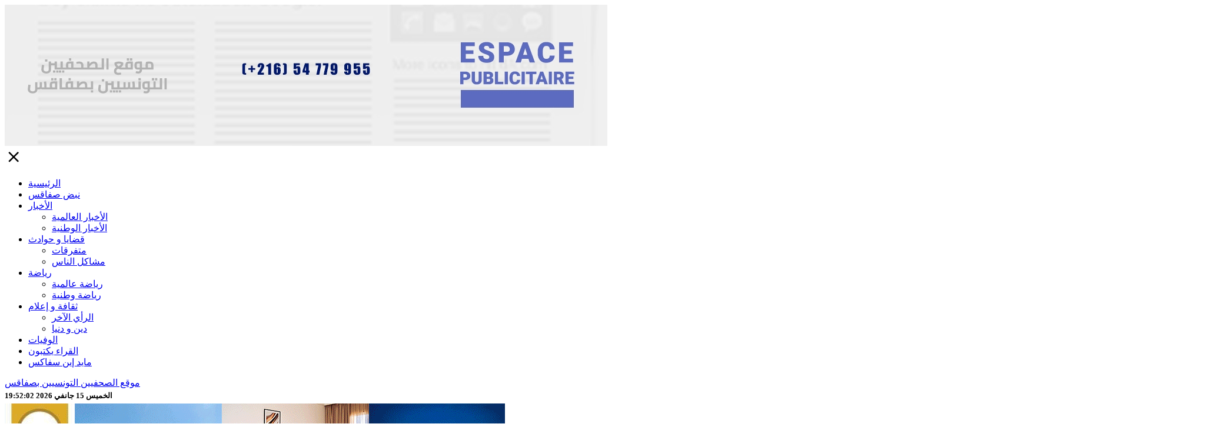

--- FILE ---
content_type: text/html; charset=UTF-8
request_url: https://journalistesfaxien.tn/category/%D8%A5%D8%B9%D9%84%D8%A7%D9%86%D8%A7%D8%AA-%D9%85%D8%AA%D9%86%D9%88%D8%B9%D8%A9/
body_size: 10582
content:
<!doctype html>
<html lang="ar">
	<head>
		<meta charset="utf-8">
		<meta name="viewport" content="width=device-width, initial-scale=1, shrink-to-fit=no">
		<title>إعلانات متنوعة Archives - موقع الصحفيين التونسيين بصفاقس</title>
		<link rel="apple-touch-icon" sizes="180x180" href="https://journalistesfaxien.tn/wp-content/themes/v4/_assets/favicon/apple-touch-icon.png">
		<link rel="icon" type="image/png" sizes="32x32" href="https://journalistesfaxien.tn/wp-content/themes/v4/_assets/favicon/favicon-32x32.png">
		<link rel="icon" type="image/png" sizes="16x16" href="https://journalistesfaxien.tn/wp-content/themes/v4/_assets/favicon/favicon-16x16.png">
		<link href="https://journalistesfaxien.tn/wp-content/themes/v4/_assets/bs4/css/bootstrap-rtl.min.css" rel="stylesheet">
		<link href="https://journalistesfaxien.tn/wp-content/themes/v4/style.css?v=0.3" rel="stylesheet">
    	<link rel="stylesheet" href="https://cdnjs.cloudflare.com/ajax/libs/malihu-custom-scrollbar-plugin/3.1.5/jquery.mCustomScrollbar.min.css">
		<link href="https://fonts.googleapis.com/icon?family=Material+Icons" rel="stylesheet">
    <script src="https://code.jquery.com/jquery-3.3.1.slim.min.js" integrity="sha384-q8i/X+965DzO0rT7abK41JStQIAqVgRVzpbzo5smXKp4YfRvH+8abtTE1Pi6jizo" crossorigin="anonymous"></script>
    <script src="https://cdnjs.cloudflare.com/ajax/libs/popper.js/1.14.0/umd/popper.min.js" integrity="sha384-cs/chFZiN24E4KMATLdqdvsezGxaGsi4hLGOzlXwp5UZB1LY//20VyM2taTB4QvJ" crossorigin="anonymous"></script>
    <script src="https://stackpath.bootstrapcdn.com/bootstrap/4.1.0/js/bootstrap.min.js" integrity="sha384-uefMccjFJAIv6A+rW+L4AHf99KvxDjWSu1z9VI8SKNVmz4sk7buKt/6v9KI65qnm" crossorigin="anonymous"></script>
    <script src="https://cdnjs.cloudflare.com/ajax/libs/malihu-custom-scrollbar-plugin/3.1.5/jquery.mCustomScrollbar.concat.min.js"></script>
    <link rel="stylesheet" href="https://unpkg.com/swiper/swiper-bundle.min.css">
	<script src="https://unpkg.com/swiper/swiper-bundle.min.js"></script>
    <link rel="stylesheet" href="https://use.fontawesome.com/releases/v5.15.4/css/all.css" integrity="sha384-DyZ88mC6Up2uqS4h/KRgHuoeGwBcD4Ng9SiP4dIRy0EXTlnuz47vAwmeGwVChigm" crossorigin="anonymous">




<meta name='robots' content='index, follow, max-image-preview:large, max-snippet:-1, max-video-preview:-1' />

	<!-- This site is optimized with the Yoast SEO plugin v23.3 - https://yoast.com/wordpress/plugins/seo/ -->
	<link rel="canonical" href="https://journalistesfaxien.tn/category/إعلانات-متنوعة/" />
	<link rel="next" href="https://journalistesfaxien.tn/category/%d8%a5%d8%b9%d9%84%d8%a7%d9%86%d8%a7%d8%aa-%d9%85%d8%aa%d9%86%d9%88%d8%b9%d8%a9/page/2/" />
	<meta property="og:locale" content="ar_AR" />
	<meta property="og:type" content="article" />
	<meta property="og:title" content="إعلانات متنوعة Archives - موقع الصحفيين التونسيين بصفاقس" />
	<meta property="og:url" content="https://journalistesfaxien.tn/category/إعلانات-متنوعة/" />
	<meta property="og:site_name" content="موقع الصحفيين التونسيين بصفاقس" />
	<meta name="twitter:card" content="summary_large_image" />
	<script type="application/ld+json" class="yoast-schema-graph">{"@context":"https://schema.org","@graph":[{"@type":"CollectionPage","@id":"https://journalistesfaxien.tn/category/%d8%a5%d8%b9%d9%84%d8%a7%d9%86%d8%a7%d8%aa-%d9%85%d8%aa%d9%86%d9%88%d8%b9%d8%a9/","url":"https://journalistesfaxien.tn/category/%d8%a5%d8%b9%d9%84%d8%a7%d9%86%d8%a7%d8%aa-%d9%85%d8%aa%d9%86%d9%88%d8%b9%d8%a9/","name":"إعلانات متنوعة Archives - موقع الصحفيين التونسيين بصفاقس","isPartOf":{"@id":"https://journalistesfaxien.tn/#website"},"primaryImageOfPage":{"@id":"https://journalistesfaxien.tn/category/%d8%a5%d8%b9%d9%84%d8%a7%d9%86%d8%a7%d8%aa-%d9%85%d8%aa%d9%86%d9%88%d8%b9%d8%a9/#primaryimage"},"image":{"@id":"https://journalistesfaxien.tn/category/%d8%a5%d8%b9%d9%84%d8%a7%d9%86%d8%a7%d8%aa-%d9%85%d8%aa%d9%86%d9%88%d8%b9%d8%a9/#primaryimage"},"thumbnailUrl":"https://journalistesfaxien.tn/wp-content/uploads/2026/01/alouaer.jpg","breadcrumb":{"@id":"https://journalistesfaxien.tn/category/%d8%a5%d8%b9%d9%84%d8%a7%d9%86%d8%a7%d8%aa-%d9%85%d8%aa%d9%86%d9%88%d8%b9%d8%a9/#breadcrumb"},"inLanguage":"ar"},{"@type":"ImageObject","inLanguage":"ar","@id":"https://journalistesfaxien.tn/category/%d8%a5%d8%b9%d9%84%d8%a7%d9%86%d8%a7%d8%aa-%d9%85%d8%aa%d9%86%d9%88%d8%b9%d8%a9/#primaryimage","url":"https://journalistesfaxien.tn/wp-content/uploads/2026/01/alouaer.jpg","contentUrl":"https://journalistesfaxien.tn/wp-content/uploads/2026/01/alouaer.jpg","width":1200,"height":700},{"@type":"BreadcrumbList","@id":"https://journalistesfaxien.tn/category/%d8%a5%d8%b9%d9%84%d8%a7%d9%86%d8%a7%d8%aa-%d9%85%d8%aa%d9%86%d9%88%d8%b9%d8%a9/#breadcrumb","itemListElement":[{"@type":"ListItem","position":1,"name":"Home","item":"https://journalistesfaxien.tn/"},{"@type":"ListItem","position":2,"name":"إعلانات متنوعة"}]},{"@type":"WebSite","@id":"https://journalistesfaxien.tn/#website","url":"https://journalistesfaxien.tn/","name":"موقع الصحفيين التونسيين بصفاقس","description":"صفاقس للصحافة","potentialAction":[{"@type":"SearchAction","target":{"@type":"EntryPoint","urlTemplate":"https://journalistesfaxien.tn/?s={search_term_string}"},"query-input":"required name=search_term_string"}],"inLanguage":"ar"}]}</script>
	<!-- / Yoast SEO plugin. -->


<link rel="alternate" type="application/rss+xml" title="موقع الصحفيين التونسيين بصفاقس &laquo; إعلانات متنوعة خلاصة التصنيف" href="https://journalistesfaxien.tn/category/%d8%a5%d8%b9%d9%84%d8%a7%d9%86%d8%a7%d8%aa-%d9%85%d8%aa%d9%86%d9%88%d8%b9%d8%a9/feed/" />
<link rel='stylesheet' id='wp-block-library-rtl-css' href='https://journalistesfaxien.tn/wp-includes/css/dist/block-library/style-rtl.min.css?ver=6.4.7' type='text/css' media='all' />
<style id='classic-theme-styles-inline-css' type='text/css'>
/*! This file is auto-generated */
.wp-block-button__link{color:#fff;background-color:#32373c;border-radius:9999px;box-shadow:none;text-decoration:none;padding:calc(.667em + 2px) calc(1.333em + 2px);font-size:1.125em}.wp-block-file__button{background:#32373c;color:#fff;text-decoration:none}
</style>
<style id='global-styles-inline-css' type='text/css'>
body{--wp--preset--color--black: #000000;--wp--preset--color--cyan-bluish-gray: #abb8c3;--wp--preset--color--white: #ffffff;--wp--preset--color--pale-pink: #f78da7;--wp--preset--color--vivid-red: #cf2e2e;--wp--preset--color--luminous-vivid-orange: #ff6900;--wp--preset--color--luminous-vivid-amber: #fcb900;--wp--preset--color--light-green-cyan: #7bdcb5;--wp--preset--color--vivid-green-cyan: #00d084;--wp--preset--color--pale-cyan-blue: #8ed1fc;--wp--preset--color--vivid-cyan-blue: #0693e3;--wp--preset--color--vivid-purple: #9b51e0;--wp--preset--gradient--vivid-cyan-blue-to-vivid-purple: linear-gradient(135deg,rgba(6,147,227,1) 0%,rgb(155,81,224) 100%);--wp--preset--gradient--light-green-cyan-to-vivid-green-cyan: linear-gradient(135deg,rgb(122,220,180) 0%,rgb(0,208,130) 100%);--wp--preset--gradient--luminous-vivid-amber-to-luminous-vivid-orange: linear-gradient(135deg,rgba(252,185,0,1) 0%,rgba(255,105,0,1) 100%);--wp--preset--gradient--luminous-vivid-orange-to-vivid-red: linear-gradient(135deg,rgba(255,105,0,1) 0%,rgb(207,46,46) 100%);--wp--preset--gradient--very-light-gray-to-cyan-bluish-gray: linear-gradient(135deg,rgb(238,238,238) 0%,rgb(169,184,195) 100%);--wp--preset--gradient--cool-to-warm-spectrum: linear-gradient(135deg,rgb(74,234,220) 0%,rgb(151,120,209) 20%,rgb(207,42,186) 40%,rgb(238,44,130) 60%,rgb(251,105,98) 80%,rgb(254,248,76) 100%);--wp--preset--gradient--blush-light-purple: linear-gradient(135deg,rgb(255,206,236) 0%,rgb(152,150,240) 100%);--wp--preset--gradient--blush-bordeaux: linear-gradient(135deg,rgb(254,205,165) 0%,rgb(254,45,45) 50%,rgb(107,0,62) 100%);--wp--preset--gradient--luminous-dusk: linear-gradient(135deg,rgb(255,203,112) 0%,rgb(199,81,192) 50%,rgb(65,88,208) 100%);--wp--preset--gradient--pale-ocean: linear-gradient(135deg,rgb(255,245,203) 0%,rgb(182,227,212) 50%,rgb(51,167,181) 100%);--wp--preset--gradient--electric-grass: linear-gradient(135deg,rgb(202,248,128) 0%,rgb(113,206,126) 100%);--wp--preset--gradient--midnight: linear-gradient(135deg,rgb(2,3,129) 0%,rgb(40,116,252) 100%);--wp--preset--font-size--small: 13px;--wp--preset--font-size--medium: 20px;--wp--preset--font-size--large: 36px;--wp--preset--font-size--x-large: 42px;--wp--preset--spacing--20: 0.44rem;--wp--preset--spacing--30: 0.67rem;--wp--preset--spacing--40: 1rem;--wp--preset--spacing--50: 1.5rem;--wp--preset--spacing--60: 2.25rem;--wp--preset--spacing--70: 3.38rem;--wp--preset--spacing--80: 5.06rem;--wp--preset--shadow--natural: 6px 6px 9px rgba(0, 0, 0, 0.2);--wp--preset--shadow--deep: 12px 12px 50px rgba(0, 0, 0, 0.4);--wp--preset--shadow--sharp: 6px 6px 0px rgba(0, 0, 0, 0.2);--wp--preset--shadow--outlined: 6px 6px 0px -3px rgba(255, 255, 255, 1), 6px 6px rgba(0, 0, 0, 1);--wp--preset--shadow--crisp: 6px 6px 0px rgba(0, 0, 0, 1);}:where(.is-layout-flex){gap: 0.5em;}:where(.is-layout-grid){gap: 0.5em;}body .is-layout-flow > .alignleft{float: left;margin-inline-start: 0;margin-inline-end: 2em;}body .is-layout-flow > .alignright{float: right;margin-inline-start: 2em;margin-inline-end: 0;}body .is-layout-flow > .aligncenter{margin-left: auto !important;margin-right: auto !important;}body .is-layout-constrained > .alignleft{float: left;margin-inline-start: 0;margin-inline-end: 2em;}body .is-layout-constrained > .alignright{float: right;margin-inline-start: 2em;margin-inline-end: 0;}body .is-layout-constrained > .aligncenter{margin-left: auto !important;margin-right: auto !important;}body .is-layout-constrained > :where(:not(.alignleft):not(.alignright):not(.alignfull)){max-width: var(--wp--style--global--content-size);margin-left: auto !important;margin-right: auto !important;}body .is-layout-constrained > .alignwide{max-width: var(--wp--style--global--wide-size);}body .is-layout-flex{display: flex;}body .is-layout-flex{flex-wrap: wrap;align-items: center;}body .is-layout-flex > *{margin: 0;}body .is-layout-grid{display: grid;}body .is-layout-grid > *{margin: 0;}:where(.wp-block-columns.is-layout-flex){gap: 2em;}:where(.wp-block-columns.is-layout-grid){gap: 2em;}:where(.wp-block-post-template.is-layout-flex){gap: 1.25em;}:where(.wp-block-post-template.is-layout-grid){gap: 1.25em;}.has-black-color{color: var(--wp--preset--color--black) !important;}.has-cyan-bluish-gray-color{color: var(--wp--preset--color--cyan-bluish-gray) !important;}.has-white-color{color: var(--wp--preset--color--white) !important;}.has-pale-pink-color{color: var(--wp--preset--color--pale-pink) !important;}.has-vivid-red-color{color: var(--wp--preset--color--vivid-red) !important;}.has-luminous-vivid-orange-color{color: var(--wp--preset--color--luminous-vivid-orange) !important;}.has-luminous-vivid-amber-color{color: var(--wp--preset--color--luminous-vivid-amber) !important;}.has-light-green-cyan-color{color: var(--wp--preset--color--light-green-cyan) !important;}.has-vivid-green-cyan-color{color: var(--wp--preset--color--vivid-green-cyan) !important;}.has-pale-cyan-blue-color{color: var(--wp--preset--color--pale-cyan-blue) !important;}.has-vivid-cyan-blue-color{color: var(--wp--preset--color--vivid-cyan-blue) !important;}.has-vivid-purple-color{color: var(--wp--preset--color--vivid-purple) !important;}.has-black-background-color{background-color: var(--wp--preset--color--black) !important;}.has-cyan-bluish-gray-background-color{background-color: var(--wp--preset--color--cyan-bluish-gray) !important;}.has-white-background-color{background-color: var(--wp--preset--color--white) !important;}.has-pale-pink-background-color{background-color: var(--wp--preset--color--pale-pink) !important;}.has-vivid-red-background-color{background-color: var(--wp--preset--color--vivid-red) !important;}.has-luminous-vivid-orange-background-color{background-color: var(--wp--preset--color--luminous-vivid-orange) !important;}.has-luminous-vivid-amber-background-color{background-color: var(--wp--preset--color--luminous-vivid-amber) !important;}.has-light-green-cyan-background-color{background-color: var(--wp--preset--color--light-green-cyan) !important;}.has-vivid-green-cyan-background-color{background-color: var(--wp--preset--color--vivid-green-cyan) !important;}.has-pale-cyan-blue-background-color{background-color: var(--wp--preset--color--pale-cyan-blue) !important;}.has-vivid-cyan-blue-background-color{background-color: var(--wp--preset--color--vivid-cyan-blue) !important;}.has-vivid-purple-background-color{background-color: var(--wp--preset--color--vivid-purple) !important;}.has-black-border-color{border-color: var(--wp--preset--color--black) !important;}.has-cyan-bluish-gray-border-color{border-color: var(--wp--preset--color--cyan-bluish-gray) !important;}.has-white-border-color{border-color: var(--wp--preset--color--white) !important;}.has-pale-pink-border-color{border-color: var(--wp--preset--color--pale-pink) !important;}.has-vivid-red-border-color{border-color: var(--wp--preset--color--vivid-red) !important;}.has-luminous-vivid-orange-border-color{border-color: var(--wp--preset--color--luminous-vivid-orange) !important;}.has-luminous-vivid-amber-border-color{border-color: var(--wp--preset--color--luminous-vivid-amber) !important;}.has-light-green-cyan-border-color{border-color: var(--wp--preset--color--light-green-cyan) !important;}.has-vivid-green-cyan-border-color{border-color: var(--wp--preset--color--vivid-green-cyan) !important;}.has-pale-cyan-blue-border-color{border-color: var(--wp--preset--color--pale-cyan-blue) !important;}.has-vivid-cyan-blue-border-color{border-color: var(--wp--preset--color--vivid-cyan-blue) !important;}.has-vivid-purple-border-color{border-color: var(--wp--preset--color--vivid-purple) !important;}.has-vivid-cyan-blue-to-vivid-purple-gradient-background{background: var(--wp--preset--gradient--vivid-cyan-blue-to-vivid-purple) !important;}.has-light-green-cyan-to-vivid-green-cyan-gradient-background{background: var(--wp--preset--gradient--light-green-cyan-to-vivid-green-cyan) !important;}.has-luminous-vivid-amber-to-luminous-vivid-orange-gradient-background{background: var(--wp--preset--gradient--luminous-vivid-amber-to-luminous-vivid-orange) !important;}.has-luminous-vivid-orange-to-vivid-red-gradient-background{background: var(--wp--preset--gradient--luminous-vivid-orange-to-vivid-red) !important;}.has-very-light-gray-to-cyan-bluish-gray-gradient-background{background: var(--wp--preset--gradient--very-light-gray-to-cyan-bluish-gray) !important;}.has-cool-to-warm-spectrum-gradient-background{background: var(--wp--preset--gradient--cool-to-warm-spectrum) !important;}.has-blush-light-purple-gradient-background{background: var(--wp--preset--gradient--blush-light-purple) !important;}.has-blush-bordeaux-gradient-background{background: var(--wp--preset--gradient--blush-bordeaux) !important;}.has-luminous-dusk-gradient-background{background: var(--wp--preset--gradient--luminous-dusk) !important;}.has-pale-ocean-gradient-background{background: var(--wp--preset--gradient--pale-ocean) !important;}.has-electric-grass-gradient-background{background: var(--wp--preset--gradient--electric-grass) !important;}.has-midnight-gradient-background{background: var(--wp--preset--gradient--midnight) !important;}.has-small-font-size{font-size: var(--wp--preset--font-size--small) !important;}.has-medium-font-size{font-size: var(--wp--preset--font-size--medium) !important;}.has-large-font-size{font-size: var(--wp--preset--font-size--large) !important;}.has-x-large-font-size{font-size: var(--wp--preset--font-size--x-large) !important;}
.wp-block-navigation a:where(:not(.wp-element-button)){color: inherit;}
:where(.wp-block-post-template.is-layout-flex){gap: 1.25em;}:where(.wp-block-post-template.is-layout-grid){gap: 1.25em;}
:where(.wp-block-columns.is-layout-flex){gap: 2em;}:where(.wp-block-columns.is-layout-grid){gap: 2em;}
.wp-block-pullquote{font-size: 1.5em;line-height: 1.6;}
</style>
<!-- Global site tag (gtag.js) - Google Analytics -->
<script async src="https://www.googletagmanager.com/gtag/js?id=G-WPDGKZR2J7"></script>
<script>
  window.dataLayer = window.dataLayer || [];
  function gtag(){dataLayer.push(arguments);}
  gtag('js', new Date());

  gtag('config', 'G-WPDGKZR2J7');
</script>
 <script data-ad-client="ca-pub-3239950496912490" async src="https://pagead2.googlesyndication.com/pagead/js/adsbygoogle.js"></script>

  </head>
<script>window.twttr = (function(d, s, id) { var js, fjs = d.getElementsByTagName(s)[0], t = window.twttr || {}; if (d.getElementById(id)) return t; js = d.createElement(s);
  js.id = id;  js.src = "https://platform.twitter.com/widgets.js";  fjs.parentNode.insertBefore(js, fjs);  t._e = [];  t.ready = function(f) {     t._e.push(f);  };
  return t; }(document, "script", "twitter-wjs"));</script>

<div id="fb-root"></div>
<script async defer crossorigin="anonymous" src="https://connect.facebook.net/en_GB/sdk.js#xfbml=1&version=v20.0&appId=887345074645373"></script>

<script>function display_ct() { var strcount; var offset = 1; var d = new Date(); var utc = d.getTime() + (d.getTimezoneOffset() * 60000); var x = new Date(utc + (3600000*offset)); var month_name=new Array(12); month_name[0]="جانفي"; month_name[1]="فيفري"; month_name[2]="مارس"; month_name[3]="أفريل"; month_name[4]="ماي"; month_name[5]="جوان"; month_name[6]="جويلية"; month_name[7]="أوت"; month_name[8]="سبتمبر"; month_name[9]="أكتوبر"; month_name[10]="نوفمبر"; month_name[11]="ديسمبر"; var day_name=new Array(7); day_name[0]="الأحَد"; day_name[1]="الإثنين"; day_name[2]="الثلاثاء"; day_name[3]="الأربعاء"; day_name[4]="الخميس"; day_name[5]="الجمعة"; day_name[6]="السبت"; document.getElementById('ct').innerHTML = day_name[x.getDay()] + ' '+  x.getDate() + ' ' + month_name[x.getMonth()] + ' ' + x.getFullYear() + ' ' + x.getHours() + ':' + zeroFill(x.getMinutes(),2) + ':' + zeroFill(x.getSeconds(),2); tt=display_c(); }
function zeroFill( number, width ) { width -= number.toString().length; if ( width > 0 )  { return new Array( width + (/\./.test( number ) ? 2 : 1) ).join( '0' ) + number;  } return number + ""; }
function display_c(){ var refresh=1000; mytime=setTimeout('display_ct()',refresh); } </script>

	<body class="rtl" onload=display_ct();>
		<img src="https://journalistesfaxien.tn/wp-content/uploads/2024/08/journalistesfaxien-default.jpeg" style="display: none;">
		<div class="container">
			<!-- <video width="100%" height="240" autoplay muted loop>
				<source src="https://journalistesfaxien.tn/videos/Banner_tiggo_8_pro.mp4" type="video/mp4">
				Your browser does not support the video tag.
			</video> -->
<!-- <iframe width="100%" height="240" src="https://www.youtube.com/embed/e7wP0tOrcy0?&autoplay=1"frameborder="0" title="tiggo8 tunisie" frameborder="0" allow="accelerometer; autoplay; clipboard-write; encrypted-media; gyroscope; picture-in-picture" allowfullscreen></iframe> -->
			<a href="" target="_blank"><img src="https://journalistesfaxien.tn/wp-content/uploads/2024/12/قالب-اشهار1.jpg" class="img-fluid mx-auto"></a>
			<header class="blog-header py-3">
				<div class="row d-flex">
					<div class="col-md-3 align-self-center mainnav-container">
						<!--
<button type="button" id="sidebarCollapse" class="btn btn-link text-m-light pr-0 pl-0">
    <span><i class="material-icons"  style="font-size: 1.9rem;">menu</i></span>
</button>
-->
<!-- Sidebar  -->
<nav id="sidebar">
    <div id="dismiss">
    	<span><i class="material-icons"  style="font-size: 1.9rem;">close</i></span>    
    </div>

<ul class="list-unstyled components mt-3">
    <li><a href="https://journalistesfaxien.tn/" class="title">الرئيسية</a></li><li><a href="https://journalistesfaxien.tn/category/%d9%86%d8%a8%d8%b6-%d8%b5%d9%81%d8%a7%d9%82%d8%b3/" class="title">نبض صفاقس</a></li><li><a href="https://journalistesfaxien.tn/category/%d8%a7%d9%84%d8%a3%d8%ae%d8%a8%d8%a7%d8%b1/" class="title">الأخبار</a><ul class="list-unstyled">
<li>
<a href="https://journalistesfaxien.tn/category/%d8%a7%d9%84%d8%a3%d8%ae%d8%a8%d8%a7%d8%b1/%d8%a7%d9%84%d8%a3%d8%ae%d8%a8%d8%a7%d8%b1-%d8%a7%d9%84%d8%b9%d8%a7%d9%84%d9%85%d9%8a%d8%a9/">الأخبار العالمية</a>
</li>
<li>
<a href="https://journalistesfaxien.tn/category/%d8%a7%d9%84%d8%a3%d8%ae%d8%a8%d8%a7%d8%b1/%d8%a7%d9%84%d8%a3%d8%ae%d8%a8%d8%a7%d8%b1-%d8%a7%d9%84%d9%88%d8%b7%d9%86%d9%8a%d8%a9/">الأخبار الوطنية</a>
</li>
</ul>
</li><li><a href="https://journalistesfaxien.tn/category/%d9%82%d8%b6%d8%a7%d9%8a%d8%a7-%d9%88-%d8%ad%d9%88%d8%a7%d8%af%d8%ab/" class="title">قضايا و حوادث</a><ul class="list-unstyled">
<li>
<a href="https://journalistesfaxien.tn/category/%d9%82%d8%b6%d8%a7%d9%8a%d8%a7-%d9%88-%d8%ad%d9%88%d8%a7%d8%af%d8%ab/%d9%85%d8%aa%d9%81%d8%b1%d9%82%d8%a7%d8%aa/">متفرقات</a>
</li>
<li>
<a href="https://journalistesfaxien.tn/category/%d9%82%d8%b6%d8%a7%d9%8a%d8%a7-%d9%88-%d8%ad%d9%88%d8%a7%d8%af%d8%ab/%d9%85%d8%b4%d8%a7%d9%83%d9%84-%d8%a7%d9%84%d9%86%d8%a7%d8%b3/">مشاكل الناس</a>
</li>
</ul>
</li><li><a href="https://journalistesfaxien.tn/category/%d8%b1%d9%8a%d8%a7%d8%b6%d8%a9/" class="title">رياضة</a><ul class="list-unstyled">
<li>
<a href="https://journalistesfaxien.tn/category/%d8%b1%d9%8a%d8%a7%d8%b6%d8%a9/%d8%b1%d9%8a%d8%a7%d8%b6%d8%a9-%d8%b9%d8%a7%d9%84%d9%85%d9%8a%d8%a9/">رياضة عالمية</a>
</li>
<li>
<a href="https://journalistesfaxien.tn/category/%d8%b1%d9%8a%d8%a7%d8%b6%d8%a9/%d8%b1%d9%8a%d8%a7%d8%b6%d8%a9-%d9%88%d8%b7%d9%86%d9%8a%d8%a9/">رياضة وطنية</a>
</li>
</ul>
</li><li><a href="https://journalistesfaxien.tn/category/%d8%ab%d9%82%d8%a7%d9%81%d8%a9-%d9%88-%d8%a5%d8%b9%d9%84%d8%a7%d9%85/" class="title">ثقافة و إعلام</a><ul class="list-unstyled">
<li>
<a href="https://journalistesfaxien.tn/category/%d8%a7%d9%84%d8%b1%d8%a3%d9%8a-%d8%a7%d9%84%d8%a2%d8%ae%d8%b1/">الرأي الآخر</a>
</li>
<li>
<a href="https://journalistesfaxien.tn/category/%d8%af%d9%8a%d9%86-%d9%88-%d8%af%d9%86%d9%8a%d8%a7/">دين و دنيا</a>
</li>
</ul>
</li><li><a href="https://journalistesfaxien.tn/category/%d8%a7%d9%84%d9%88%d9%81%d9%8a%d8%a7%d8%aa/" class="title">الوفيات</a></li></li></li><li><a href="https://journalistesfaxien.tn/category/%d9%86%d8%a8%d8%b6-%d8%b5%d9%81%d8%a7%d9%82%d8%b3/%d8%a7%d9%84%d9%82%d8%b1%d8%a7%d8%a1-%d9%8a%d9%83%d8%aa%d8%a8%d9%88%d9%86/" class="title">القراء يكتبون</a></li><li><a href="https://journalistesfaxien.tn/category/%d9%86%d8%a8%d8%b6-%d8%b5%d9%81%d8%a7%d9%82%d8%b3/%d9%85%d8%a7%d9%8a%d8%af-%d8%a5%d9%8a%d9%86-%d8%b3%d9%81%d8%a7%d9%83%d8%b3/" class="title">مايد إين سفاكس</a></ul>
</nav>						<a class="blog-header-logo text-m-dark pl-1" href="https://journalistesfaxien.tn">موقع الصحفيين التونسيين بصفاقس</a>
						<small style="display: block; margin-top:5px; margin-bottom: 5px; font-weight: bold" id="ct"></small>
					</div>
					<div class="col-md-9 d-flex justify-content-end align-items-center text-center">
						<a href="https://www.facebook.com/Nourpalacethalasso" target="_blank"><img src="https://journalistesfaxien.tn/wp-content/uploads/2024/04/baniere-nourpalace-mahdia.gif" class="img-fluid mx-auto"></a>
					</div>
				</div>
			</header>
		
			<!-- topnav -->
						<div class="nav-scroller py-1 mb-3 pt-1 pb-1" data-toggle="sticky-onscroll">
				<nav class="nav d-flex justify-content-between">
				  <a class="p-2 text-m-dark" id="topnavopensidenav" href="#"><span><i class="material-icons">menu</i></span></a>
				  <a class="p-2 text-m-dark topnavhideen" href="https://journalistesfaxien.tn">موقع الصحفيين التونسيين بصفاقس</a>
				  <a class="p-2 text-muted" href="https://journalistesfaxien.tn/category/%d9%86%d8%a8%d8%b6-%d8%b5%d9%81%d8%a7%d9%82%d8%b3/">نبض صفاقس</a><a class="p-2 text-muted" href="https://journalistesfaxien.tn/category/%d8%a7%d9%84%d8%a3%d8%ae%d8%a8%d8%a7%d8%b1/%d8%a7%d9%84%d8%a3%d8%ae%d8%a8%d8%a7%d8%b1-%d8%a7%d9%84%d9%88%d8%b7%d9%86%d9%8a%d8%a9/">الأخبار الوطنية</a><a class="p-2 text-muted" href="https://journalistesfaxien.tn/category/%d8%a7%d9%84%d8%a3%d8%ae%d8%a8%d8%a7%d8%b1/%d8%a7%d9%84%d8%a3%d8%ae%d8%a8%d8%a7%d8%b1-%d8%a7%d9%84%d8%b9%d8%a7%d9%84%d9%85%d9%8a%d8%a9/">الأخبار العالمية</a><a class="p-2 text-muted" href="https://journalistesfaxien.tn/category/%d8%a5%d8%b9%d9%84%d8%a7%d9%86%d8%a7%d8%aa-%d9%85%d8%aa%d9%86%d9%88%d8%b9%d8%a9/">إعلانات متنوعة</a><a class="p-2 text-muted" href="https://journalistesfaxien.tn/category/%d8%a7%d8%b9%d9%84%d8%a7%d9%86%d8%a7%d8%aa/">اعلانات+</a><a class="p-2 text-muted" href="https://journalistesfaxien.tn/category/%d8%b1%d9%8a%d8%a7%d8%b6%d8%a9/">رياضة</a><a class="p-2 text-muted" href="https://journalistesfaxien.tn/category/%d8%a7%d9%84%d9%88%d9%81%d9%8a%d8%a7%d8%aa/">الوفيات</a><a class="p-2 text-muted" href="https://journalistesfaxien.tn/category/%d9%82%d8%b6%d8%a7%d9%8a%d8%a7-%d9%88-%d8%ad%d9%88%d8%a7%d8%af%d8%ab/">قضايا و حوادث</a><a class="p-2 text-muted" href="https://journalistesfaxien.tn/category/%d8%a7%d9%84%d8%b1%d8%a3%d9%8a-%d8%a7%d9%84%d8%a2%d8%ae%d8%b1/">الرأي الآخر</a>				  <a class="p-2 text-muted" href="https://journalistesfaxien.tn/feed/" target="_blank"><i class="fas fa-rss"></i></a>
				  <a class="p-2 text-muted" href="https://journalistesfaxien.tn/%d8%a7%d9%84%d8%a8%d8%ad%d8%ab/"><svg xmlns="http://www.w3.org/2000/svg" width="20" height="20" fill="none" stroke="currentColor" stroke-linecap="round" stroke-linejoin="round" stroke-width="2" class="mx-3" role="img" viewBox="0 0 24 24" focusable="false"><title>Search</title><circle cx="10.5" cy="10.5" r="7.5"/><path d="M21 21l-5.2-5.2"/></svg></a>
				</nav>
			</div>
			<!-- EOF topnav -->
		</div><div class="container">
	<section class="undernav_ad mb-4 text-center">
		<a href="https://www.facebook.com/foireyakademlina" target="_blank"><img src="https://journalistesfaxien.tn/wp-content/uploads/2026/01/pub-ya-kadel-janv26.jpg" class="img-fluid mx-auto"></a>
	</section>
</div>

<section class="main_section pt-3 pb-3">  
	<div class="container">
		<div class="row">
		  <div class="col-md-9">
			  <h1 class="card-title single-title mb-3">إعلانات متنوعة</h1>
			<div class="row mb-3">			<div class="col-md-6 mb-2">
				<div class="card rounded-0 border-0 post-card">
					<div class="jscard-header">
						<a href="https://journalistesfaxien.tn/%d9%84%d9%84%d9%83%d8%b1%d8%a7%d8%a1-%d9%81%d9%8a%d9%84%d8%a7-%d9%85%d9%86-%d8%a7%d9%84%d8%b7%d8%b1%d8%a7%d8%b2-%d8%a7%d9%84%d8%b1%d9%81%d9%8a%d8%b9-%d9%85%d9%81%d8%b1%d9%88%d8%b4%d8%a9-%d8%a8%d8%b7/"><img src="https://journalistesfaxien.tn/wp-content/uploads/2026/01/alouaer.jpg" class="card-img-top rounded-0" alt="للكراء فيلا من الطراز الرفيع مفروشة بطريق سكرة كم1 صفاقس"></a>
					</div>
					<div class="card-body" style="height: 245px; overflow: hidden">
						<h5 class="card-title"><a href="https://journalistesfaxien.tn/%d9%84%d9%84%d9%83%d8%b1%d8%a7%d8%a1-%d9%81%d9%8a%d9%84%d8%a7-%d9%85%d9%86-%d8%a7%d9%84%d8%b7%d8%b1%d8%a7%d8%b2-%d8%a7%d9%84%d8%b1%d9%81%d9%8a%d8%b9-%d9%85%d9%81%d8%b1%d9%88%d8%b4%d8%a9-%d8%a8%d8%b7/">للكراء فيلا من الطراز الرفيع مفروشة بطريق سكرة كم1 صفاقس</a></h5>
						<small class="text-muted">15 جانفي 2026، 18:45</small>
						<p class="card-text"><a href="https://journalistesfaxien.tn/%d9%84%d9%84%d9%83%d8%b1%d8%a7%d8%a1-%d9%81%d9%8a%d9%84%d8%a7-%d9%85%d9%86-%d8%a7%d9%84%d8%b7%d8%b1%d8%a7%d8%b2-%d8%a7%d9%84%d8%b1%d9%81%d9%8a%d8%b9-%d9%85%d9%81%d8%b1%d9%88%d8%b4%d8%a9-%d8%a8%d8%b7/">للكراء فيلا من الطراز الرفيع مفروشة بطريق سكرة كم1 صفاقس تحتوي على 5 غرف نوم و3 صالات ومطبخ فخم وحديقة شاسعة وكاميرات مراقبة ومأوى للسيارة . المبلغ&hellip;</a></p>
					</div>
				</div>	  
			</div>
				 			    			<div class="col-md-6 mb-2">
				<div class="card rounded-0 border-0 post-card">
					<div class="jscard-header">
						<a href="https://journalistesfaxien.tn/%d9%85%d8%b9-%d9%88%d9%83%d8%a7%d9%84%d8%a9-%d8%a7%d9%84%d8%a3%d8%b3%d9%81%d8%a7%d8%b1-new-act-travel-%d8%b5%d9%8a%d9%81-%d8%b1%d8%a7%d8%a6%d8%b9-%d8%ae%d8%af%d9%85%d8%a7%d8%aa-2/"><img src="https://journalistesfaxien.tn/wp-content/uploads/2024/06/new-acte.jpg" class="card-img-top rounded-0" alt="مع وكالة الأسفار New Act Travel ….خدمات راقية"></a>
					</div>
					<div class="card-body" style="height: 245px; overflow: hidden">
						<h5 class="card-title"><a href="https://journalistesfaxien.tn/%d9%85%d8%b9-%d9%88%d9%83%d8%a7%d9%84%d8%a9-%d8%a7%d9%84%d8%a3%d8%b3%d9%81%d8%a7%d8%b1-new-act-travel-%d8%b5%d9%8a%d9%81-%d8%b1%d8%a7%d8%a6%d8%b9-%d8%ae%d8%af%d9%85%d8%a7%d8%aa-2/">مع وكالة الأسفار New Act Travel ….خدمات راقية</a></h5>
						<small class="text-muted">15 جانفي 2026، 15:00</small>
						<p class="card-text"><a href="https://journalistesfaxien.tn/%d9%85%d8%b9-%d9%88%d9%83%d8%a7%d9%84%d8%a9-%d8%a7%d9%84%d8%a3%d8%b3%d9%81%d8%a7%d8%b1-new-act-travel-%d8%b5%d9%8a%d9%81-%d8%b1%d8%a7%d8%a6%d8%b9-%d8%ae%d8%af%d9%85%d8%a7%d8%aa-2/">ما تفلتوش أقوى البرومووات 2025🤯 من غير ما تلوج أحسن الأسعار ما تلقاها كان معانا🥳مع وكالة الاسفار New Act Travelو نزيدو ندللوكم بالتقسيط المريح 🥰🎉تحب تعيش معانا&hellip;</a></p>
					</div>
				</div>	  
			</div>
				</div> 			    <div class="row mb-3">			<div class="col-md-6 mb-2">
				<div class="card rounded-0 border-0 post-card">
					<div class="jscard-header">
						<a href="https://journalistesfaxien.tn/%d8%a7%d9%84%d8%aa%d9%85%d8%af%d9%8a%d8%af-%d9%81%d9%8a-%d8%a2%d8%ac%d8%a7%d9%84-%d8%aa%d9%84%d9%82%d9%8a-%d8%a7%d9%84%d8%b9%d8%b1%d9%88%d8%b6-%d8%a8%d8%ae%d8%b5%d9%88%d8%b5-%d8%a8%d9%8a%d8%b9-%d8%a7/"><img src="https://journalistesfaxien.tn/wp-content/uploads/2026/01/appel-d-offre-a.jpg" class="card-img-top rounded-0" alt="التمديد في آجال تلقي العروض بخصوص بيع العقار على ملك شركة  مصحّة الزيتونة في  حالة  تصفية"></a>
					</div>
					<div class="card-body" style="height: 245px; overflow: hidden">
						<h5 class="card-title"><a href="https://journalistesfaxien.tn/%d8%a7%d9%84%d8%aa%d9%85%d8%af%d9%8a%d8%af-%d9%81%d9%8a-%d8%a2%d8%ac%d8%a7%d9%84-%d8%aa%d9%84%d9%82%d9%8a-%d8%a7%d9%84%d8%b9%d8%b1%d9%88%d8%b6-%d8%a8%d8%ae%d8%b5%d9%88%d8%b5-%d8%a8%d9%8a%d8%b9-%d8%a7/">التمديد في آجال تلقي العروض بخصوص بيع العقار على ملك شركة  مصحّة الزيتونة في  حالة  تصفية</a></h5>
						<small class="text-muted">14 جانفي 2026، 16:15</small>
						<p class="card-text"><a href="https://journalistesfaxien.tn/%d8%a7%d9%84%d8%aa%d9%85%d8%af%d9%8a%d8%af-%d9%81%d9%8a-%d8%a2%d8%ac%d8%a7%d9%84-%d8%aa%d9%84%d9%82%d9%8a-%d8%a7%d9%84%d8%b9%d8%b1%d9%88%d8%b6-%d8%a8%d8%ae%d8%b5%d9%88%d8%b5-%d8%a8%d9%8a%d8%b9-%d8%a7/">إعلان طلب عروض"شركة مصحة الزيتونة "في حالة تصفية"شركة خفية الإسممقرها الاجتماعي : 43 شارع الشهداء صفاقسلمعرف الوحيد :0043401Z في نطاق أحكام القانون عـ71ـدد لسنة 1997المؤرخ في 11&hellip;</a></p>
					</div>
				</div>	  
			</div>
				 			    			<div class="col-md-6 mb-2">
				<div class="card rounded-0 border-0 post-card">
					<div class="jscard-header">
						<a href="https://journalistesfaxien.tn/%d9%85%d8%b9%d8%b1%d8%b6-%d9%8a%d8%a7%d9%82%d8%a7%d8%af%d9%85-%d9%84%d9%8a%d9%86%d8%a7-%d9%81%d9%8a-%d8%af%d9%88%d8%b1%d8%aa%d9%87-%d8%a7%d9%84-24-%d8%af%d9%88%d8%b1%d8%a9-%d8%b4%d8%aa%d9%88%d9%8a/"><img src="https://journalistesfaxien.tn/wp-content/uploads/2026/01/foire-ya-kadem24.jpg" class="card-img-top rounded-0" alt="معرض ياقادم لينا في دورته ال 24 دورة شتوية إستثنائية"></a>
					</div>
					<div class="card-body" style="height: 245px; overflow: hidden">
						<h5 class="card-title"><a href="https://journalistesfaxien.tn/%d9%85%d8%b9%d8%b1%d8%b6-%d9%8a%d8%a7%d9%82%d8%a7%d8%af%d9%85-%d9%84%d9%8a%d9%86%d8%a7-%d9%81%d9%8a-%d8%af%d9%88%d8%b1%d8%aa%d9%87-%d8%a7%d9%84-24-%d8%af%d9%88%d8%b1%d8%a9-%d8%b4%d8%aa%d9%88%d9%8a/">معرض ياقادم لينا في دورته ال 24 دورة شتوية إستثنائية</a></h5>
						<small class="text-muted">13 جانفي 2026، 17:00</small>
						<p class="card-text"><a href="https://journalistesfaxien.tn/%d9%85%d8%b9%d8%b1%d8%b6-%d9%8a%d8%a7%d9%82%d8%a7%d8%af%d9%85-%d9%84%d9%8a%d9%86%d8%a7-%d9%81%d9%8a-%d8%af%d9%88%d8%b1%d8%aa%d9%87-%d8%a7%d9%84-24-%d8%af%d9%88%d8%b1%d8%a9-%d8%b4%d8%aa%d9%88%d9%8a/">الدورة 24 من معرضنا استثنائية فيها باش نلقاو ريحة الشهر الفضيل ، هانا جيناكم على البكري السنة باش نستقبلو رمضان الكريم ، تصنيفو وحلوياتو وحتى ماعونو ومشروباتو&hellip;</a></p>
					</div>
				</div>	  
			</div>
				</div> 			    <div class="row mb-3">			<div class="col-md-6 mb-2">
				<div class="card rounded-0 border-0 post-card">
					<div class="jscard-header">
						<a href="https://journalistesfaxien.tn/%d9%86%d8%b4%d8%b1-%d8%a7%d8%b9%d9%84%d8%a7%d9%86%d8%a7%d8%aa-%d8%a7%d9%84%d8%a8%d9%8a%d8%b9-%d9%88%d8%a7%d9%84%d9%83%d8%b1%d8%a7%d8%a1-%d8%a8%d9%85%d9%88%d9%82%d8%b9-%d8%a7%d9%84%d8%b5%d8%ad%d9%81/"><img src="https://journalistesfaxien.tn/wp-content/uploads/2024/05/A-VENDRE.jpg" class="card-img-top rounded-0" alt="نشر اعلانات البيع والكراء بموقع الصحفيين بصفاقس"></a>
					</div>
					<div class="card-body" style="height: 245px; overflow: hidden">
						<h5 class="card-title"><a href="https://journalistesfaxien.tn/%d9%86%d8%b4%d8%b1-%d8%a7%d8%b9%d9%84%d8%a7%d9%86%d8%a7%d8%aa-%d8%a7%d9%84%d8%a8%d9%8a%d8%b9-%d9%88%d8%a7%d9%84%d9%83%d8%b1%d8%a7%d8%a1-%d8%a8%d9%85%d9%88%d9%82%d8%b9-%d8%a7%d9%84%d8%b5%d8%ad%d9%81/">نشر اعلانات البيع والكراء بموقع الصحفيين بصفاقس</a></h5>
						<small class="text-muted">12 جانفي 2026، 09:00</small>
						<p class="card-text"><a href="https://journalistesfaxien.tn/%d9%86%d8%b4%d8%b1-%d8%a7%d8%b9%d9%84%d8%a7%d9%86%d8%a7%d8%aa-%d8%a7%d9%84%d8%a8%d9%8a%d8%b9-%d9%88%d8%a7%d9%84%d9%83%d8%b1%d8%a7%d8%a1-%d8%a8%d9%85%d9%88%d9%82%d8%b9-%d8%a7%d9%84%d8%b5%d8%ad%d9%81/">يمنح موقع الصحفيين بصفاقس لقرّائه الأفاضل إمكانية نشر إعلاناتهم (بيع، شراء، كراء) أو الإشهار لمحلاتهم ومنتوجاتهم في الصحيفة الإلكترونية ووضعها أيضا على صفحتنا بشبكة التواصل الاجتماعي (أكثر&hellip;</a></p>
					</div>
				</div>	  
			</div>
				 			    			<div class="col-md-6 mb-2">
				<div class="card rounded-0 border-0 post-card">
					<div class="jscard-header">
						<a href="https://journalistesfaxien.tn/%d8%a5%d8%b9%d9%84%d8%a7%d9%86-%d8%b7%d9%84%d8%a8-%d8%b9%d8%b1%d9%88%d8%b6%d8%b4%d8%b1%d9%83%d8%a9-%d9%85%d8%b5%d8%ad%d8%a9-%d8%a7%d9%84%d8%b2%d9%8a%d8%aa%d9%88%d9%86%d8%a9-%d9%81%d9%8a-%d8%ad-3/"><img src="https://journalistesfaxien.tn/wp-content/uploads/2024/08/appel.jpg" class="card-img-top rounded-0" alt="إعلان  بالتمديد في آجال تلقي العروض  &#8220;شركة مصحة الزيتونة &#8220;في حالة تصفية&#8221;"></a>
					</div>
					<div class="card-body" style="height: 245px; overflow: hidden">
						<h5 class="card-title"><a href="https://journalistesfaxien.tn/%d8%a5%d8%b9%d9%84%d8%a7%d9%86-%d8%b7%d9%84%d8%a8-%d8%b9%d8%b1%d9%88%d8%b6%d8%b4%d8%b1%d9%83%d8%a9-%d9%85%d8%b5%d8%ad%d8%a9-%d8%a7%d9%84%d8%b2%d9%8a%d8%aa%d9%88%d9%86%d8%a9-%d9%81%d9%8a-%d8%ad-3/">إعلان  بالتمديد في آجال تلقي العروض  &#8220;شركة مصحة الزيتونة &#8220;في حالة تصفية&#8221;</a></h5>
						<small class="text-muted">11 جانفي 2026، 16:45</small>
						<p class="card-text"><a href="https://journalistesfaxien.tn/%d8%a5%d8%b9%d9%84%d8%a7%d9%86-%d8%b7%d9%84%d8%a8-%d8%b9%d8%b1%d9%88%d8%b6%d8%b4%d8%b1%d9%83%d8%a9-%d9%85%d8%b5%d8%ad%d8%a9-%d8%a7%d9%84%d8%b2%d9%8a%d8%aa%d9%88%d9%86%d8%a9-%d9%81%d9%8a-%d8%ad-3/">إعلان طلب عروض"شركة مصحة الزيتونة "في حالة تصفية"شركة خفية الإسممقرها الاجتماعي : 43 شارع الشهداء صفاقسلمعرف الوحيد :0043401Z في نطاق أحكام القانون عـ71ـدد لسنة 1997المؤرخ في 11&hellip;</a></p>
					</div>
				</div>	  
			</div>
				</div> 			    <div class="row mb-3">			<div class="col-md-6 mb-2">
				<div class="card rounded-0 border-0 post-card">
					<div class="jscard-header">
						<a href="https://journalistesfaxien.tn/%d9%86%d9%8f%d8%b2%d9%84-%d9%85%d9%87%d8%af%d9%8a%d8%a9-%d8%a8%d9%84%d8%a7%d8%b5-%d8%aa%d8%ae%d9%81%d9%8a%d8%b6%d8%a7%d8%aa-%d9%87%d8%a7%d9%85%d8%a9-%d8%a8%d9%85%d9%86%d8%a7%d8%b3%d8%a8%d8%a9-%d8%b9/"><img src="https://journalistesfaxien.tn/wp-content/uploads/2024/02/mahdia-palace1.jpg" class="card-img-top rounded-0" alt="نُزل مهدية بلاص : إستقبال في مستوى انتظاراتكم وخدمات راقية"></a>
					</div>
					<div class="card-body" style="height: 245px; overflow: hidden">
						<h5 class="card-title"><a href="https://journalistesfaxien.tn/%d9%86%d9%8f%d8%b2%d9%84-%d9%85%d9%87%d8%af%d9%8a%d8%a9-%d8%a8%d9%84%d8%a7%d8%b5-%d8%aa%d8%ae%d9%81%d9%8a%d8%b6%d8%a7%d8%aa-%d9%87%d8%a7%d9%85%d8%a9-%d8%a8%d9%85%d9%86%d8%a7%d8%b3%d8%a8%d8%a9-%d8%b9/">نُزل مهدية بلاص : إستقبال في مستوى انتظاراتكم وخدمات راقية</a></h5>
						<small class="text-muted">11 جانفي 2026، 14:00</small>
						<p class="card-text"><a href="https://journalistesfaxien.tn/%d9%86%d9%8f%d8%b2%d9%84-%d9%85%d9%87%d8%af%d9%8a%d8%a9-%d8%a8%d9%84%d8%a7%d8%b5-%d8%aa%d8%ae%d9%81%d9%8a%d8%b6%d8%a7%d8%aa-%d9%87%d8%a7%d9%85%d8%a9-%d8%a8%d9%85%d9%86%d8%a7%d8%b3%d8%a8%d8%a9-%d8%b9/">ويتجدّد الموعد مع السحر والجمال… مع الرّومنسيّة الرائعة… يستقبلكم نزل مهديّة بالاص تالاسو بالمهدية… مطاعم فاخرة… تنشيط كامل اليوم… إضافة الى نسيم البحر الاستثنائي للمهديّة… استقبال في&hellip;</a></p>
					</div>
				</div>	  
			</div>
				 			    			<div class="col-md-6 mb-2">
				<div class="card rounded-0 border-0 post-card">
					<div class="jscard-header">
						<a href="https://journalistesfaxien.tn/%d8%a5%d8%b9%d9%84%d8%a7%d9%86-%d8%a8%d9%8a%d8%b9-%d8%a7%d9%84%d8%a7%d9%84%d8%a7%d8%aa-%d8%a7%d9%84%d8%b7%d8%a8%d9%8a%d8%a9-%d8%b9%d8%a8%d8%b1-%d8%a7%d9%84%d9%85%d8%b2%d8%a7%d8%af-%d8%a7%d9%84%d8%b9-2/"><img src="https://journalistesfaxien.tn/wp-content/uploads/2025/12/avis-.jpg" class="card-img-top rounded-0" alt="إعلان بيع الالات الطبية عبر المزاد العلني على ملك شركة مصحّة الزيتونة"></a>
					</div>
					<div class="card-body" style="height: 245px; overflow: hidden">
						<h5 class="card-title"><a href="https://journalistesfaxien.tn/%d8%a5%d8%b9%d9%84%d8%a7%d9%86-%d8%a8%d9%8a%d8%b9-%d8%a7%d9%84%d8%a7%d9%84%d8%a7%d8%aa-%d8%a7%d9%84%d8%b7%d8%a8%d9%8a%d8%a9-%d8%b9%d8%a8%d8%b1-%d8%a7%d9%84%d9%85%d8%b2%d8%a7%d8%af-%d8%a7%d9%84%d8%b9-2/">إعلان بيع الالات الطبية عبر المزاد العلني على ملك شركة مصحّة الزيتونة</a></h5>
						<small class="text-muted">10 جانفي 2026، 10:30</small>
						<p class="card-text"><a href="https://journalistesfaxien.tn/%d8%a5%d8%b9%d9%84%d8%a7%d9%86-%d8%a8%d9%8a%d8%b9-%d8%a7%d9%84%d8%a7%d9%84%d8%a7%d8%aa-%d8%a7%d9%84%d8%b7%d8%a8%d9%8a%d8%a9-%d8%b9%d8%a8%d8%b1-%d8%a7%d9%84%d9%85%d8%b2%d8%a7%d8%af-%d8%a7%d9%84%d8%b9-2/">يعلم السيد عبد الجليل بوشعالة ، خبير محاسب ، مراقب حسابات بوصفه مصفّي "شركة مصحّة الزّيتونة" ، شركة خفية الاسم، صاحبة المعرف الوحيد لدى السجل الوطني للمؤسسات&hellip;</a></p>
					</div>
				</div>	  
			</div>
				</div> 			    <div class="row mb-3">			<div class="col-md-6 mb-2">
				<div class="card rounded-0 border-0 post-card">
					<div class="jscard-header">
						<a href="https://journalistesfaxien.tn/%d8%a5%d8%b9%d9%84%d8%a7%d9%86-%d8%a8%d9%8a%d8%b9-%d8%a7%d9%84%d8%a7%d9%84%d8%a7%d8%aa-%d8%a7%d9%84%d8%b7%d8%a8%d9%8a%d8%a9-%d8%b9%d8%a8%d8%b1-%d8%a7%d9%84%d9%85%d8%b2%d8%a7%d8%af-%d8%a7%d9%84%d8%b9/"><img src="https://journalistesfaxien.tn/wp-content/uploads/2025/12/avis-.jpg" class="card-img-top rounded-0" alt="إعلان بيع الالات الطبية عبر المزاد العلني على ملك شركة  مصحّة الزيتونة"></a>
					</div>
					<div class="card-body" style="height: 245px; overflow: hidden">
						<h5 class="card-title"><a href="https://journalistesfaxien.tn/%d8%a5%d8%b9%d9%84%d8%a7%d9%86-%d8%a8%d9%8a%d8%b9-%d8%a7%d9%84%d8%a7%d9%84%d8%a7%d8%aa-%d8%a7%d9%84%d8%b7%d8%a8%d9%8a%d8%a9-%d8%b9%d8%a8%d8%b1-%d8%a7%d9%84%d9%85%d8%b2%d8%a7%d8%af-%d8%a7%d9%84%d8%b9/">إعلان بيع الالات الطبية عبر المزاد العلني على ملك شركة  مصحّة الزيتونة</a></h5>
						<small class="text-muted">5 جانفي 2026، 16:45</small>
						<p class="card-text"><a href="https://journalistesfaxien.tn/%d8%a5%d8%b9%d9%84%d8%a7%d9%86-%d8%a8%d9%8a%d8%b9-%d8%a7%d9%84%d8%a7%d9%84%d8%a7%d8%aa-%d8%a7%d9%84%d8%b7%d8%a8%d9%8a%d8%a9-%d8%b9%d8%a8%d8%b1-%d8%a7%d9%84%d9%85%d8%b2%d8%a7%d8%af-%d8%a7%d9%84%d8%b9/">يعلم السيد عبد الجليل بوشعالة ، خبير محاسب ، مراقب حسابات بوصفه مصفّي "شركة مصحّة الزّيتونة" ، شركة خفية الاسم، صاحبة المعرف الوحيد لدى السجل الوطني للمؤسسات&hellip;</a></p>
					</div>
				</div>	  
			</div>
				 			    			<div class="col-md-6 mb-2">
				<div class="card rounded-0 border-0 post-card">
					<div class="jscard-header">
						<a href="https://journalistesfaxien.tn/%d9%85%d8%ba%d8%a7%d8%b2%d8%a9-%d8%b9%d9%84%d9%8a-%d8%b3%d8%a7%d8%aa-%d9%85%d9%8f%d9%88%d8%a8%d8%a7%d9%8a%d9%84-ali-sat-mobile-%d8%aa%d8%aa%d9%85%d9%86%d9%89-%d9%84%d9%83%d9%85-%d8%b3%d9%86%d8%a9/"><img src="https://journalistesfaxien.tn/wp-content/uploads/2025/12/ali-sat2.jpg" class="card-img-top rounded-0" alt="مغازة علي سات مُوبايل Ali sat mobile تتمنى لكم سنة جديدة 2026 سعيدة"></a>
					</div>
					<div class="card-body" style="height: 245px; overflow: hidden">
						<h5 class="card-title"><a href="https://journalistesfaxien.tn/%d9%85%d8%ba%d8%a7%d8%b2%d8%a9-%d8%b9%d9%84%d9%8a-%d8%b3%d8%a7%d8%aa-%d9%85%d9%8f%d9%88%d8%a8%d8%a7%d9%8a%d9%84-ali-sat-mobile-%d8%aa%d8%aa%d9%85%d9%86%d9%89-%d9%84%d9%83%d9%85-%d8%b3%d9%86%d8%a9/">مغازة علي سات مُوبايل Ali sat mobile تتمنى لكم سنة جديدة 2026 سعيدة</a></h5>
						<small class="text-muted">1 جانفي 2026، 17:30</small>
						<p class="card-text"><a href="https://journalistesfaxien.tn/%d9%85%d8%ba%d8%a7%d8%b2%d8%a9-%d8%b9%d9%84%d9%8a-%d8%b3%d8%a7%d8%aa-%d9%85%d9%8f%d9%88%d8%a8%d8%a7%d9%8a%d9%84-ali-sat-mobile-%d8%aa%d8%aa%d9%85%d9%86%d9%89-%d9%84%d9%83%d9%85-%d8%b3%d9%86%d8%a9/">مغازة علي سات مُوبايل Ali sat mobile بطريق الأفران كم1.5 صفاقس تتمنى لكم سنة ادارية جديدة 2026 سعيدة وكلّ عام وأنتم بخير وصحة وعافية كما تدعوكم لزيارتها&hellip;</a></p>
					</div>
				</div>	  
			</div>
				</div> 			     			    <nav class="blog-pagination d-flex justify-content-between">
 			    <a href="https://journalistesfaxien.tn/category/%d8%a5%d8%b9%d9%84%d8%a7%d9%86%d8%a7%d8%aa-%d9%85%d8%aa%d9%86%d9%88%d8%b9%d8%a9/page/2/" class="btn btn-outline-primary">مقالات سابقة</a> 			    </nav>

		  </div>
		  <div class="col-md-3">
			  <section class="sidebar_ad mb-3">
	<a href="" target="_blank"><img src="https://journalistesfaxien.tn/wp-content/uploads/2023/10/قالب-فارغ.jpg" class="img-fluid mx-auto"></a>
</section>
<section class="sidebar_ad">
	<a href="https://www.facebook.com/newact.travel.agency" target="_blank"><img src="https://journalistesfaxien.tn/wp-content/uploads/2025/06/pub-act-travel.jpg" class="img-fluid mx-auto"></a>
</section>

<div class="card rounded-0 border-0 shadow-sm sidebar-card  mt-3">
	<h4 class="pt-3 pb-0 pl-3 card-title">رواق الفيديو</h4>
	<h5 class="pt-0 pb-2 pl-3 pr-3 card-sub-title">نور بلاص المهدية عالم من الفخامة والإمتياز</h5>
	<iframe width="250" height="305" src="https://www.youtube.com/embed/UC95qlEindQ?si=BH1gGu_pDd4YD6Cv" title="YouTube video player" frameborder="0" allow="accelerometer; autoplay; clipboard-write; encrypted-media; gyroscope; picture-in-picture; web-share" referrerpolicy="strict-origin-when-cross-origin" allowfullscreen></iframe></div>

<section class="sidebar_ad mt-3">
	<a href="https://www.facebook.com/profile.php?id=61567797504726" target="_blank"><img src="https://journalistesfaxien.tn/wp-content/uploads/2025/05/pub-manna2.jpg" class="img-fluid mx-auto"></a>
</section>

<div class="card rounded-0 border-0 shadow-sm sidebar-card mt-3">
	<h5 class="pt-3 pb-0 pl-3 card-title">رواق الفيديو+</h5>
	<h5 class="pt-0 pb-2 pl-3 pr-3 card-sub-title">تمتع بإقامة مريحة في نزل مهدية بلاص</h5>
	<iframe width="250" height="305" src="https://www.youtube.com/embed/XjSZmO_v2xM?si=lS-w2cnwgFgIe5id" title="YouTube video player" frameborder="0" allow="accelerometer; autoplay; clipboard-write; encrypted-media; gyroscope; picture-in-picture; web-share" referrerpolicy="strict-origin-when-cross-origin" allowfullscreen></iframe></div>


<section class="sidebar_ad mt-3">
	<a href="" target="_blank"><img src="https://journalistesfaxien.tn/wp-content/uploads/2023/10/قالب-فارغ.jpg" class="img-fluid mx-auto"></a>
</section>

<div class="shadow-sm sidebar-card mt-3">
<div class="fb-page" data-href="https://www.facebook.com/journalistesfaxien/" data-tabs="timeline" data-width="" data-height="" data-small-header="false" data-adapt-container-width="true" data-hide-cover="false" data-show-facepile="true"><blockquote cite="https://www.facebook.com/journalistesfax/" class="fb-xfbml-parse-ignore"><a href="https://www.facebook.com/journalistesfax/">Journalistesfaxien</a></blockquote></div>
</div>		  </div>
		</div>
	</div>
</section> 
</div>
<!--
<section class="p-4 partners-section shadow-lg text-center">
	<h4><strong>شركائنا</strong></h4>
	<div class="row text-center mt-3">
				<div class="swiper-container">
			<div class="swiper-wrapper">
							</div>
		</div>
		
	</div>
</section>
-->
<footer class="blog-footer shadow-lg">
<div class="mt-1">موقع الصحفيين التونسيين بصفاقس - جريدة الكترونية تصدر عن شركة جسور للإعلانات 
</div>
<div class="mt-1">
للإتصال أو نشر الردود الهاتف 54779966 (216+) - البريد الإلكتروني jsfaxien@yahoo.fr
        </div>

<div class="mt-2"><small>جميع الحقوق محفوظة لموقع الصحفيين بصفاقس 2026</small></div>
</footer>
<script type="text/javascript">
	
/*
var swiper = new Swiper('.swiper-container', {
  slidesPerView: 1,
  spaceBetween: 5,
  loop: true,
  autoplay: {
    delay: 5000,
  },
  // init: false,
  pagination: {
    el: '.swiper-pagination',
    clickable: true,
  },
  breakpoints: {
    640: {
      slidesPerView: 2,
      spaceBetween: 20,
    },
    768: {
      slidesPerView: 4,
      spaceBetween: 40,
    },
    1024: {
      slidesPerView: 6,
      spaceBetween: 50,
    },
  }
});
*/

$(document).ready(function () {
	
	$('.topnavhideen').hide();
	
    $("#sidebar").mCustomScrollbar({
        theme: "minimal"
    });

    $('#dismiss, .overlay').on('click', function () {
        $('#sidebar').removeClass('active');
        $('.overlay').removeClass('active');
    });

    $('#sidebarCollapse, #topnavopensidenav').on('click', function () {
        $('#sidebar').addClass('active');
        $('.overlay').addClass('active');
        $('.collapse.in').toggleClass('in');
        $('a[aria-expanded=true]').attr('aria-expanded', 'false');
    });
    
    var stickyToggle = function (sticky, stickyWrapper, scrollElement) {
        var stickyHeight = sticky.outerHeight();
        var stickyTop = stickyWrapper.offset().top;
        if (scrollElement.scrollTop() >= stickyTop) {
            stickyWrapper.height(stickyHeight);
            sticky.addClass("is-sticky").addClass('shadow');
            $('.topnavhideen').show();
        }
        else {
	        $('.topnavhideen').hide();
            sticky.removeClass("is-sticky").removeClass('shadow');
            stickyWrapper.height('auto');
        }
    };

    // Find all data-toggle="sticky-onscroll" elements
    $('[data-toggle="sticky-onscroll"]').each(function () {
        var sticky = $(this);
        var stickyWrapper = $('<div>').addClass('sticky-wrapper'); // insert hidden element to maintain actual top offset on page
        sticky.before(stickyWrapper);
        sticky.addClass('sticky');

        // Scroll & resize events
        $(window).on('scroll.sticky-onscroll resize.sticky-onscroll', function () {

            stickyToggle(sticky, stickyWrapper, $(this));
        });

        // On page load
        stickyToggle(sticky, stickyWrapper, $(window));
    });
    
});
</script>

</body>
</html><!-- WP Fastest Cache file was created in 0.14566588401794 seconds, on 15-01-26 18:48:46 -->

--- FILE ---
content_type: text/html; charset=utf-8
request_url: https://www.google.com/recaptcha/api2/aframe
body_size: 268
content:
<!DOCTYPE HTML><html><head><meta http-equiv="content-type" content="text/html; charset=UTF-8"></head><body><script nonce="H65Hm4QB70cMB8LtFqlKOQ">/** Anti-fraud and anti-abuse applications only. See google.com/recaptcha */ try{var clients={'sodar':'https://pagead2.googlesyndication.com/pagead/sodar?'};window.addEventListener("message",function(a){try{if(a.source===window.parent){var b=JSON.parse(a.data);var c=clients[b['id']];if(c){var d=document.createElement('img');d.src=c+b['params']+'&rc='+(localStorage.getItem("rc::a")?sessionStorage.getItem("rc::b"):"");window.document.body.appendChild(d);sessionStorage.setItem("rc::e",parseInt(sessionStorage.getItem("rc::e")||0)+1);localStorage.setItem("rc::h",'1768503120351');}}}catch(b){}});window.parent.postMessage("_grecaptcha_ready", "*");}catch(b){}</script></body></html>